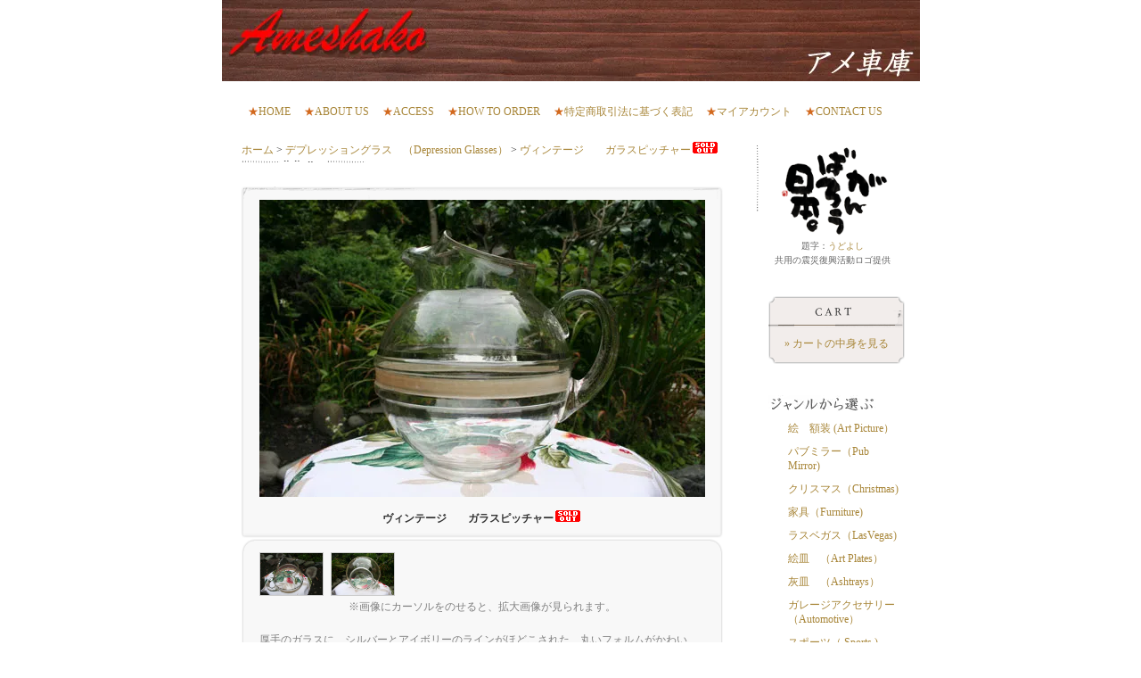

--- FILE ---
content_type: text/html; charset=EUC-JP
request_url: https://ameshako.com/?pid=44715468
body_size: 8531
content:
<!DOCTYPE html PUBLIC "-//W3C//DTD XHTML 1.0 Transitional//EN" "http://www.w3.org/TR/xhtml1/DTD/xhtml1-transitional.dtd">
<html xmlns:og="http://ogp.me/ns#" xmlns:fb="http://www.facebook.com/2008/fbml" xmlns:mixi="http://mixi-platform.com/ns#" xmlns="http://www.w3.org/1999/xhtml" xml:lang="ja" lang="ja" dir="ltr">
<head>
<meta http-equiv="content-type" content="text/html; charset=euc-jp" />
<meta http-equiv="X-UA-Compatible" content="IE=edge,chrome=1" />
<title>ヴィンテージ　　ガラスピッチャー - 鎌倉 アメリカン雑貨 アンティーク ヴィンテージ「アメ車庫」</title>
<meta name="Keywords" content="ヴィンテージ　　ガラスピッチャー,アメリカンヴィンテージ雑貨,アメリカン雑貨、ヴィンテージ,アンティーク,スヌーピー、ミッキー、ファイヤーキング,オールドパイレックス、ハワイアン,キャンドルウィック,デプレッショングラス,ウェスタン,インディアン,絵皿,ロードサイン、湘南,鎌倉観光,江ノ電,英勝寺,海蔵寺,銭洗弁天,源氏山公園,鶴岡八幡宮,雑貨,アンティーク、ロサンゼルス,カリフォルニア,アメリカン雑貨" />
<meta name="Description" content="鎌倉 源氏山の麓にある隠れ家ショップ＊アメリカン・アンティーク＆ヴィンテージ＆コレクティブル雑貨のお店++ハワイアン,ウェスタン,ファイヤーキング,パイレックス,キャンドルウィック など、古き良き時代のアメリカン雑貨" />
<meta name="Author" content="アメ車庫" />
<meta name="Copyright" content="GMOペパボ" />
<meta http-equiv="content-style-type" content="text/css" />
<meta http-equiv="content-script-type" content="text/javascript" />
<link rel="stylesheet" href="https://img13.shop-pro.jp/PA01091/140/css/2/index.css?cmsp_timestamp=20191011173052" type="text/css" />

<link rel="alternate" type="application/rss+xml" title="rss" href="https://ameshako.com/?mode=rss" />
<link rel="alternate" media="handheld" type="text/html" href="https://ameshako.com/?prid=44715468" />
<script type="text/javascript" src="//ajax.googleapis.com/ajax/libs/jquery/1.7.2/jquery.min.js" ></script>
<meta property="og:title" content="ヴィンテージ　　ガラスピッチャー - 鎌倉 アメリカン雑貨 アンティーク ヴィンテージ「アメ車庫」" />
<meta property="og:description" content="鎌倉 源氏山の麓にある隠れ家ショップ＊アメリカン・アンティーク＆ヴィンテージ＆コレクティブル雑貨のお店++ハワイアン,ウェスタン,ファイヤーキング,パイレックス,キャンドルウィック など、古き良き時代のアメリカン雑貨" />
<meta property="og:url" content="https://ameshako.com?pid=44715468" />
<meta property="og:site_name" content="鎌倉 アメリカン雑貨 アンティーク ヴィンテージ「アメ車庫」" />
<meta property="og:image" content="https://img13.shop-pro.jp/PA01091/140/product/44715468.jpg?20120617153242"/>
<script>
  var Colorme = {"page":"product","shop":{"account_id":"PA01091140","title":"\u938c\u5009 \u30a2\u30e1\u30ea\u30ab\u30f3\u96d1\u8ca8 \u30a2\u30f3\u30c6\u30a3\u30fc\u30af \u30f4\u30a3\u30f3\u30c6\u30fc\u30b8\u300c\u30a2\u30e1\u8eca\u5eab\u300d"},"basket":{"total_price":0,"items":[]},"customer":{"id":null},"inventory_control":"product","product":{"shop_uid":"PA01091140","id":44715468,"name":"\u30f4\u30a3\u30f3\u30c6\u30fc\u30b8\u3000\u3000\u30ac\u30e9\u30b9\u30d4\u30c3\u30c1\u30e3\u30fc","model_number":"DG0067","stock_num":0,"sales_price":2300,"sales_price_including_tax":2300,"variants":[],"category":{"id_big":697226,"id_small":0},"groups":[],"members_price":2300,"members_price_including_tax":2300}};

  (function() {
    function insertScriptTags() {
      var scriptTagDetails = [];
      var entry = document.getElementsByTagName('script')[0];

      scriptTagDetails.forEach(function(tagDetail) {
        var script = document.createElement('script');

        script.type = 'text/javascript';
        script.src = tagDetail.src;
        script.async = true;

        if( tagDetail.integrity ) {
          script.integrity = tagDetail.integrity;
          script.setAttribute('crossorigin', 'anonymous');
        }

        entry.parentNode.insertBefore(script, entry);
      })
    }

    window.addEventListener('load', insertScriptTags, false);
  })();
</script>
<script async src="https://zen.one/analytics.js"></script>
</head>
<body>
<meta name="colorme-acc-payload" content="?st=1&pt=10029&ut=44715468&at=PA01091140&v=20260122190720&re=&cn=cce25056d9abed5158c9503996350b47" width="1" height="1" alt="" /><script>!function(){"use strict";Array.prototype.slice.call(document.getElementsByTagName("script")).filter((function(t){return t.src&&t.src.match(new RegExp("dist/acc-track.js$"))})).forEach((function(t){return document.body.removeChild(t)})),function t(c){var r=arguments.length>1&&void 0!==arguments[1]?arguments[1]:0;if(!(r>=c.length)){var e=document.createElement("script");e.onerror=function(){return t(c,r+1)},e.src="https://"+c[r]+"/dist/acc-track.js?rev=3",document.body.appendChild(e)}}(["acclog001.shop-pro.jp","acclog002.shop-pro.jp"])}();</script><div id="base">

<script language="JavaScript">
<!--
function menuLink(linkLoc)
{ if(linkLoc !="") { window.location.href=linkLoc;} }
//-->
</script>

<div id="wrap">
<div id="header">
<table cellpadding="0" cellspacing="0" border="0">
<tr>
		
<center><h1><a href="./"><img src="https://img13.shop-pro.jp/PA01091/140/PA01091140.jpg?cmsp_timestamp=20251211140115" alt="鎌倉 アメリカン雑貨 アンティーク ヴィンテージ「アメ車庫」" /></a></h1></center>
		
</tr>
</table>
</div>
	
<br>
<dl id="header_menu">

<center>	

<font color="#D2691E">★</font><a href="./">HOME</a>　


<font color="#D2691E">★</font><a href="https://ameshako.com/?mode=f2">ABOUT US</a>　

<font color="#D2691E">★</font><a href="https://ameshako.com/?mode=f1">ACCESS</a>　

<font color="#D2691E">★</font><a href="https://ameshako.com/?tid=2&mode=f5">HOW TO ORDER</a>　

<font color="#D2691E">★</font><a href="https://ameshako.com/?mode=sk">特定商取引法に基づく表記</a>　

<font color="#D2691E">★</font><a href="https://ameshako.com/?mode=myaccount">マイアカウント</a>　

<font color="#D2691E">★</font><a href="https://vintagemaui.shop-pro.jp/customer/inquiries/new">CONTACT US</a>　

</center>

</dl>

     
<div id="content">

		
<div id="main"><form name="product_form" method="post" action="https://ameshako.com/cart/proxy/basket/items/add">

<div id="pankuzu">
	<a href="./">ホーム</a>
	
	 &gt; <a href='?mode=cate&cbid=697226&csid=0&sort=n'>デプレッショングラス　（Depression Glasses）</a>	
		
	 &gt; <a href='?pid=44715468'>ヴィンテージ　　ガラスピッチャー<img class='new_mark_img2' src='https://img.shop-pro.jp/img/new/icons50.gif' style='border:none;display:inline;margin:0px;padding:0px;width:auto;' /></a>	</div>

<div id="detail">
	
			<script type="text/javascript">
			function showing1() {
			document.area1.src = "https://img13.shop-pro.jp/PA01091/140/product/44715468_o1.jpg?20120617153242";
			}
			
			function showing2() {
			document.area1.src = "https://img13.shop-pro.jp/PA01091/140/product/44715468_o2.jpg?20120617153242";
			}
			
			function showing3() {
			document.area1.src = "";
			}
			
			function showing0() {
			document.area1.src = "https://img13.shop-pro.jp/PA01091/140/product/44715468.jpg?20120617153242";
			}
			-->
			</script>

	<div class="detail_l">
		<div class="mainimg">
				<img src="https://img13.shop-pro.jp/PA01091/140/product/44715468.jpg?20120617153242" name="area1" />
					</div>		
		
		<div class="product_name">
			ヴィンテージ　　ガラスピッチャー<img class='new_mark_img2' src='https://img.shop-pro.jp/img/new/icons50.gif' style='border:none;display:inline;margin:0px;padding:0px;width:auto;' />
		</div>
		
	</div>	
	
	<div class="detail_r">
	<div class="top">
	<div class="bottom">
		<div class="subimg">
							<img src="https://img13.shop-pro.jp/PA01091/140/product/44715468_o1.jpg?20120617153242" onmouseover="showing1()" onmouseout="showing0()" />
						
							<img src="https://img13.shop-pro.jp/PA01091/140/product/44715468_o2.jpg?20120617153242" onmouseover="showing2()" onmouseout="showing0()" />
						
					</div>
※画像にカーソルをのせると、拡大画像が見られます。<br><br>
		
		<div class="explain">
			厚手のガラスに　シルバーとアイボリーのラインがほどこされた　丸いフォルムがかわいい　置いておくだけでも絵になるピッチャー<br />
<br />
1950年代より　アメリカでは粉末ジュースが大人気！<br />
日本で売られていないのが　不思議なくらいです。<br />
そういうジュースのためにピッチャーが生活の定番でありました。<br />
なので　ピッチャーの種類は豊富です。<br />
<br />
日本でも自家製ジュースや　サングリア　普通に麦茶でも　テーブルの上がおしゃれになることでしょう！<br />
<br />
カケ　ヒビなどありません。<br />
ガラスの曇りもなく　お値段もよくてオススメ！です。<br />
<br />
サイズ：φ16ｃｍ（一番大きいところで）×高さ23ｃｍ

		</div>
		
		<table class="spec" border="0" cellpadding="0" cellspacing="1">
					
			<tr>
			<th>型番</th>
			<td>DG0067</td>
			</tr>
						
			<tr>
			<th>定価</th>
			<td>2,300円(内税)</td>
			</tr>
						
			<tr>
			<th>販売価格</th>
			<td class="sales">
								
				<p class="price_detail">2,300円(内税)</p>
							</td>
			</tr>
			
			<tr>
			<th>在庫数</th>
			<td>sold out</td>
			</tr>
						
			
				
						
		</table>
		
		
		
				
		
		
		
				
		
					
		<p id="sk_link_other">
			<a href="https://ameshako.com/?mode=sk"><fontsiza="3"><b>※ご購入前に必ずお読みください。</font><br><font size="4">「特定商取引法に基づく表記」</font></b></font></a>
		</p>
		
	
	</div>
	</div>
	</div>
	
	<div class="etc">
		<ul>
			<li><a href="https://ameshako.com/?mode=cate&cbid=697226&csid=0&sort=n">買い物を続ける</a></li>
			<li><a href="https://vintagemaui.shop-pro.jp/customer/products/44715468/inquiries/new" />この商品について問い合わせる</a></li>
			<li><a href="mailto:?subject=%E3%80%90%E9%8E%8C%E5%80%89%20%E3%82%A2%E3%83%A1%E3%83%AA%E3%82%AB%E3%83%B3%E9%9B%91%E8%B2%A8%20%E3%82%A2%E3%83%B3%E3%83%86%E3%82%A3%E3%83%BC%E3%82%AF%20%E3%83%B4%E3%82%A3%E3%83%B3%E3%83%86%E3%83%BC%E3%82%B8%E3%80%8C%E3%82%A2%E3%83%A1%E8%BB%8A%E5%BA%AB%E3%80%8D%E3%80%91%E3%81%AE%E3%80%8C%E3%83%B4%E3%82%A3%E3%83%B3%E3%83%86%E3%83%BC%E3%82%B8%E3%80%80%E3%80%80%E3%82%AC%E3%83%A9%E3%82%B9%E3%83%94%E3%83%83%E3%83%81%E3%83%A3%E3%83%BC%E3%80%8D%E3%81%8C%E3%81%8A%E3%81%99%E3%81%99%E3%82%81%E3%81%A7%E3%81%99%EF%BC%81&body=%0D%0A%0D%0A%E2%96%A0%E5%95%86%E5%93%81%E3%80%8C%E3%83%B4%E3%82%A3%E3%83%B3%E3%83%86%E3%83%BC%E3%82%B8%E3%80%80%E3%80%80%E3%82%AC%E3%83%A9%E3%82%B9%E3%83%94%E3%83%83%E3%83%81%E3%83%A3%E3%83%BC%E3%80%8D%E3%81%AEURL%0D%0Ahttps%3A%2F%2Fameshako.com%2F%3Fpid%3D44715468%0D%0A%0D%0A%E2%96%A0%E3%82%B7%E3%83%A7%E3%83%83%E3%83%97%E3%81%AEURL%0Ahttps%3A%2F%2Fameshako.com%2F" />この商品を友達に教える</a></li>
                                <li><a href="http://twitter.com/home?status=http://ameshako.com//?pid=44715468">Twitterで紹介する</a></li>




		</ul>
	</div>


</div>













<input type="hidden" name="user_hash" value="0bff894d7d482fca1f0c2740fd8765cd"><input type="hidden" name="members_hash" value="0bff894d7d482fca1f0c2740fd8765cd"><input type="hidden" name="shop_id" value="PA01091140"><input type="hidden" name="product_id" value="44715468"><input type="hidden" name="members_id" value=""><input type="hidden" name="back_url" value="https://ameshako.com/?pid=44715468"><input type="hidden" name="reference_token" value="6e59dc37b439449eaf759bb744a3f80c"><input type="hidden" name="shop_domain" value="ameshako.com">
</form>

<br><br>
<br><br>			
<br><br>
<br><br>

		</div>
		
		
		
		
		<div id="sidebar">
		
				

<center>



<img src="https://img13.shop-pro.jp/PA01091/140/etc/logo_08.png?20110408102344" width="130" height="109" alt="">
<br>
<font size="1">題字：<a href="https://udoyoshi.com/" target="_blank">うどよし</a>
<br>
共用の震災復興活動ロゴ提供</font>



</center>

<br><br>


			<div id="cart_list">
				<dl>
				<dt>Cart</dt>
				<dd>
					<ul>
					
					
										
						<li><a href="https://ameshako.com/cart/proxy/basket?shop_id=PA01091140&shop_domain=ameshako.com">&raquo;&nbsp;カートの中身を見る</a></li>
					</ul>
				</dd>
				</dl>
			</div>
			
			
			
			<dl id="cat_list">
			<dt>

<img src="https://img13.shop-pro.jp/PA01091/140/etc/genre.jpg" alt="ジャンルから選ぶ" /></dt>
			<dd>
				<ul>
				
								<li>
					<a href="https://ameshako.com/?mode=cate&cbid=1362888&csid=0&sort=n">絵　額装 (Art Picture）</a>
				</li>
								<li>
					<a href="https://ameshako.com/?mode=cate&cbid=2524388&csid=0&sort=n">パブミラー（Pub Mirror)</a>
				</li>
								<li>
					<a href="https://ameshako.com/?mode=cate&cbid=2778263&csid=0&sort=n">クリスマス（Christmas)</a>
				</li>
								<li>
					<a href="https://ameshako.com/?mode=cate&cbid=2862788&csid=0&sort=n">家具（Furniture)</a>
				</li>
								<li>
					<a href="https://ameshako.com/?mode=cate&cbid=2966318&csid=0&sort=n">ラスベガス（LasVegas)</a>
				</li>
								<li>
					<a href="https://ameshako.com/?mode=cate&cbid=842177&csid=0&sort=n">絵皿　（Art Plates）</a>
				</li>
								<li>
					<a href="https://ameshako.com/?mode=cate&cbid=745998&csid=0&sort=n">灰皿　（Ashtrays）</a>
				</li>
								<li>
					<a href="https://ameshako.com/?mode=cate&cbid=772290&csid=0&sort=n">ガレージアクセサリー（Automotive）</a>
				</li>
								<li>
					<a href="https://ameshako.com/?mode=cate&cbid=2411923&csid=0&sort=n">スポーツ（ Sports )</a>
				</li>
								<li>
					<a href="https://ameshako.com/?mode=cate&cbid=686955&csid=0&sort=n">ビアーマグ　（Beer Mugs）</a>
				</li>
								<li>
					<a href="https://ameshako.com/?mode=cate&cbid=731376&csid=0&sort=n">ベルトバックル　（Belt Bucles）</a>
				</li>
								<li>
					<a href="https://ameshako.com/?mode=cate&cbid=1525621&csid=0&sort=n">ウェスタン (western)</a>
				</li>
								<li>
					<a href="https://ameshako.com/?mode=cate&cbid=1352989&csid=0&sort=n">インディアン  (Indian)</a>
				</li>
								<li>
					<a href="https://ameshako.com/?mode=cate&cbid=686736&csid=0&sort=n">缶・箱　（Box & Cans）</a>
				</li>
								<li>
					<a href="https://ameshako.com/?mode=cate&cbid=1145158&csid=0&sort=n">アメリカンキャラクター　（Character goods）</a>
				</li>
								<li>
					<a href="https://ameshako.com/?mode=cate&cbid=2492684&csid=0&sort=n">キャンベルスープ（Campbell's Soups)</a>
				</li>
								<li>
					<a href="https://ameshako.com/?mode=cate&cbid=2486840&csid=0&sort=n">プレスリー＆マリリンモンロー(Elvis Presley&Marilyn Monroe)</a>
				</li>
								<li>
					<a href="https://ameshako.com/?mode=cate&cbid=673774&csid=0&sort=n">ウィスキーデキャンター　（Decanters）</a>
				</li>
								<li>
					<a href="https://ameshako.com/?mode=cate&cbid=678182&csid=0&sort=n">ファイヤーキング  (Fire  Kings)</a>
				</li>
								<li>
					<a href="https://ameshako.com/?mode=cate&cbid=1024807&csid=0&sort=n">　＞　ジェダイ  (　Jade-ites)</a>
				</li>
								<li>
					<a href="https://ameshako.com/?mode=cate&cbid=678223&csid=0&sort=n">オールド　パイレックス　（Pyrex）</a>
				</li>
								<li>
					<a href="https://ameshako.com/?mode=cate&cbid=2535436&csid=0&sort=n">ヘーゼル・アトラス（HAZEL ATLAS)</a>
				</li>
								<li>
					<a href="https://ameshako.com/?mode=cate&cbid=676307&csid=0&sort=n">キャンドルウィック　（Candlewick）</a>
				</li>
								<li>
					<a href="https://ameshako.com/?mode=cate&cbid=697226&csid=0&sort=n">デプレッショングラス　（Depression Glasses）</a>
				</li>
								<li>
					<a href="https://ameshako.com/?mode=cate&cbid=2526972&csid=0&sort=n">ウランガラス（Uranium glass)</a>
				</li>
								<li>
					<a href="https://ameshako.com/?mode=cate&cbid=2555919&csid=0&sort=n">ヴィンテージ　メイド　イン　ジャパン</a>
				</li>
								<li>
					<a href="https://ameshako.com/?mode=cate&cbid=1013496&csid=0&sort=n">その他のカップ、グラス　（Other's Cups & Glasses）</a>
				</li>
								<li>
					<a href="https://ameshako.com/?mode=cate&cbid=693946&csid=0&sort=n">ハワイアン (Hawaiian)</a>
				</li>
								<li>
					<a href="https://ameshako.com/?mode=cate&cbid=1042413&csid=0&sort=n">小物入れ (Hen on Nest)</a>
				</li>
								<li>
					<a href="https://ameshako.com/?mode=cate&cbid=852496&csid=0&sort=n">キッチン用品(Kitchen)</a>
				</li>
								<li>
					<a href="https://ameshako.com/?mode=cate&cbid=950569&csid=0&sort=n">ホーロー（Enamel）</a>
				</li>
								<li>
					<a href="https://ameshako.com/?mode=cate&cbid=1004535&csid=0&sort=n">デコイ　（Decoy）</a>
				</li>
								<li>
					<a href="https://ameshako.com/?mode=cate&cbid=736486&csid=0&sort=n">ランタン、ランプ　（Lanterns & Lamps）</a>
				</li>
								<li>
					<a href="https://ameshako.com/?mode=cate&cbid=976538&csid=0&sort=n">ノーマン・ロックウェル　（Norman Rockwell）</a>
				</li>
								<li>
					<a href="https://ameshako.com/?mode=cate&cbid=690226&csid=0&sort=n">ショットグラス　（Shot Glasses）</a>
				</li>
								<li>
					<a href="https://ameshako.com/?mode=cate&cbid=1155675&csid=0&sort=n">文房具　（Stationery）</a>
				</li>
								<li>
					<a href="https://ameshako.com/?mode=cate&cbid=777612&csid=0&sort=n">本　（Books）</a>
				</li>
								<li>
					<a href="https://ameshako.com/?mode=cate&cbid=681502&csid=0&sort=n">カメラ　（Cameras）</a>
				</li>
								<li>
					<a href="https://ameshako.com/?mode=cate&cbid=2799174&csid=0&sort=n">レコード（LP　RECORD)</a>
				</li>
								<li>
					<a href="https://ameshako.com/?mode=cate&cbid=2559397&csid=0&sort=n">電車（toy train)</a>
				</li>
								<li>
					<a href="https://ameshako.com/?mode=cate&cbid=1020206&csid=0&sort=n">ランプライト・ヴィラージュ　（Thomas Kinkade）</a>
				</li>
								<li>
					<a href="https://ameshako.com/?mode=cate&cbid=686389&csid=0&sort=n">おもちゃ　（Toys）</a>
				</li>
								<li>
					<a href="https://ameshako.com/?mode=cate&cbid=733552&csid=0&sort=n">タイプライター　（Typewriters）</a>
				</li>
								<li>
					<a href="https://ameshako.com/?mode=cate&cbid=1140961&csid=0&sort=n">古着　（Clothing）</a>
				</li>
								<li>
					<a href="https://ameshako.com/?mode=cate&cbid=680274&csid=0&sort=n">その他　（Others)</a>
				</li>
				
<br><br>				
<font size="2"><b>
<a href="https://ameshako.com/?tid=2&mode=f6"><span style="color:#CC9933">SOLD OUT</span></span></a>
</b></font>

				</ul>
			</dd>









			
			<dd>
				<div id="group-list">
				<ul>
								</ul>
				</div>
			</dd>
			
			</dl>
			
			
			
			
			
						
			
			
			
			
						
			
			
			


			
			
			<dl id="search">
			<dt>

<img src="https://img13.shop-pro.jp/PA01091/140/etc/kensaku.jpg" alt="商品を検索する" /></dt>
			<dd>
				<form action="https://ameshako.com/" method="get">
				<input type="hidden" name="mode" value="srh" /><input type="hidden" name="sort" value="n" />
				
				<select name="cid">
					<option value="">全ての商品から</option>
					<option value="1362888,0">絵　額装 (Art Picture）</option>
					<option value="2524388,0">パブミラー（Pub Mirror)</option>
					<option value="2778263,0">クリスマス（Christmas)</option>
					<option value="2862788,0">家具（Furniture)</option>
					<option value="2966318,0">ラスベガス（LasVegas)</option>
					<option value="842177,0">絵皿　（Art Plates）</option>
					<option value="745998,0">灰皿　（Ashtrays）</option>
					<option value="772290,0">ガレージアクセサリー（Automotive）</option>
					<option value="2411923,0">スポーツ（ Sports )</option>
					<option value="686955,0">ビアーマグ　（Beer Mugs）</option>
					<option value="731376,0">ベルトバックル　（Belt Bucles）</option>
					<option value="1525621,0">ウェスタン (western)</option>
					<option value="1352989,0">インディアン  (Indian)</option>
					<option value="686736,0">缶・箱　（Box & Cans）</option>
					<option value="1145158,0">アメリカンキャラクター　（Character goods）</option>
					<option value="2492684,0">キャンベルスープ（Campbell's Soups)</option>
					<option value="2486840,0">プレスリー＆マリリンモンロー(Elvis Presley&Marilyn Monroe)</option>
					<option value="673774,0">ウィスキーデキャンター　（Decanters）</option>
					<option value="678182,0">ファイヤーキング  (Fire  Kings)</option>
					<option value="1024807,0">　＞　ジェダイ  (　Jade-ites)</option>
					<option value="678223,0">オールド　パイレックス　（Pyrex）</option>
					<option value="2535436,0">ヘーゼル・アトラス（HAZEL ATLAS)</option>
					<option value="676307,0">キャンドルウィック　（Candlewick）</option>
					<option value="697226,0">デプレッショングラス　（Depression Glasses）</option>
					<option value="2526972,0">ウランガラス（Uranium glass)</option>
					<option value="2555919,0">ヴィンテージ　メイド　イン　ジャパン</option>
					<option value="1013496,0">その他のカップ、グラス　（Other's Cups & Glasses）</option>
					<option value="693946,0">ハワイアン (Hawaiian)</option>
					<option value="1042413,0">小物入れ (Hen on Nest)</option>
					<option value="852496,0">キッチン用品(Kitchen)</option>
					<option value="950569,0">ホーロー（Enamel）</option>
					<option value="1004535,0">デコイ　（Decoy）</option>
					<option value="736486,0">ランタン、ランプ　（Lanterns & Lamps）</option>
					<option value="976538,0">ノーマン・ロックウェル　（Norman Rockwell）</option>
					<option value="690226,0">ショットグラス　（Shot Glasses）</option>
					<option value="1155675,0">文房具　（Stationery）</option>
					<option value="777612,0">本　（Books）</option>
					<option value="681502,0">カメラ　（Cameras）</option>
					<option value="2799174,0">レコード（LP　RECORD)</option>
					<option value="2559397,0">電車（toy train)</option>
					<option value="1020206,0">ランプライト・ヴィラージュ　（Thomas Kinkade）</option>
					<option value="686389,0">おもちゃ　（Toys）</option>
					<option value="733552,0">タイプライター　（Typewriters）</option>
					<option value="1140961,0">古着　（Clothing）</option>
					<option value="680274,0">その他　（Others)</option>
									</select>
				<br /><img src="https://img.shop-pro.jp/tmpl_img/20/sp.gif" widtrh="4" height="4" alt="1" /><br />
				<input class="keyword" type="text" name="keyword" size="18" /><br /><img
				 src="https://img.shop-pro.jp/tmpl_img/20/sp.gif" widtrh="4" height="4" alt="1" /><br />
				
				<input type="image" src="https://img.shop-pro.jp/tmpl_img/20/search_btn.gif" width="132" height="27" class="btn" alt="SEARCH" />
				
				</form>
			</dd>
			</dl>
			
			
			<br><br>
<center>			
<script type="text/javascript" charset="sjis" src="https://cal2.e-shops.jp/calendar/if/shop/43232/enc/1"></script>
</center>
<br><br>
			



			
			
						
			<div class="box">
				<dl id="owner">
				<dt>ショップのご紹介</dt>
					<dd>
												<p>アメ車庫店長</p>
						<p class="owner_memo">開店15年目アメリカンヴィンテージ雑貨ならアメ車庫へ！
45年に渡ってコレクションし続けたオーナーの目利きで
よそには絶対ないヴィンテージ雑貨をご紹介しています！
<br>このネットショップでは、その一部を毎日リリース！</p>
						<a href="http://vintagemaui.jugem.jp">店長日記はこちら</a>					</dd>
				</dl>
			</div>
			
						
			
			
			
			
			
						
			<div class="box">
				<dl id="mailmaga">
				<dt>メールマガジン</dt>
					<dd><a href="https://vintagemaui.shop-pro.jp/customer/newsletter/subscriptions/new">メルマガ登録・解除<br />はこちら</a></dd>
				</dl>
			</div>
			
						
			
			
			
			
			
			
			
			
						

<Div Align="center">
<br>
<font size="1">ショップランキングに<br>参加しています。<br>よろしければクリックに<br>ご協力下さい★</font>
<br>
<font size="3">↓　↓　↓</font>
<br><br>

<a href="https://www.shop-bell.com/usa/ranklink.cgi?id=ameshako" target="_top">
<img src="https://www.shop-bell.com/usa/shopbell_bannerS.gif" border="0" alt="アメリカ雑貨人気ランキング"></a>

<br><br>

<a href="https://www.shop-bell.com/hawaii/ranklink.cgi?id=ameshako" target="_top">
<img src="https://www.shop-bell.com/hawaii/shopbell_bannerS.gif" border="0" alt="ハワイ雑貨・ハワイアン雑貨人気ランキング"></a>

<br><s://www.shop-bell.com/fireking/ranklink.cgi?id=ameshako" target="_top">
<img src="https://www.shop-bell.com/fireking/shopbell_bannerS.gif" border="0" alt="ファイヤーキング人気ランキング"></a>

<br><br>

<a href="https://www.shop-bell.com/pyrex/ranklink.cgi?id=ameshako" target="_top">
<img src="https://www.shop-bell.com/pyrex/shopbell_bannerS.gif" border="0" alt="パイレックス人気ランキング"></a>

<br><br>

<a href="https://www.zakkac.net/"><img src="https://www.zakkac.net/images/zakkac_link02.gif" border="0" width="88"height="31" alt="雑貨は雑貨C"></a>



<TBODY> 
<TR> 
<TD align="center" nowrap bgcolor="#ffffff">
<a href="https://www.antique-cherry.com/AntiqueShopRing/"><img src="https://img13.shop-pro.jp/PA01091/140/etc/bunnerBig_1.gif" width="100" height="26" border="0"></a> 
</TR>
<TR> 
<TD align="center" bgcolor="#ffffff" nowrap>
</TD>
</TR>
</TBODY>　　 


<br><br>


<a href="https://www.tanken.ne.jp/cate/zusa/ranklink.cgi?id=ameshako">
<img src="https://img13.shop-pro.jp/PA01091/140/etc/zusa88_31.gif" border="0">

<br><br>

<a href="https://milcow.com/sundry-goods/sundries-usa/ranklink.cgi?id=ameshako" target="_blank">
<img src="https://milcow.com/sundry-goods/sundries-usa/img/banner4.gif" border="0" alt="通販ランキング　ミルカウ"></a> 

<br><br>



<TABLE border="0" cellpadding="0" cellspacing="0" style="border: 2px #cccccc outset; word-break:normal;"><TR><TD style="background-color:#010166; text-align : center;"><IMG src="https://img.e-shops.jp/vt/img201.gif" width="95" height="15" border="0" alt="アメリカ雑貨･USA"></TD></TR><TR><TD style="background-color:#010166; text-align : center;" nowrap><A href="http://www.e-shops.jp/sh/rk50/html/"  style="font-size : 11px; text-decoration : none;font-weight: normal;background-color:#010166; color: #ffffff; line-height:110%;" target="_blank">アメリカ雑貨</A></TD></TR></TABLE>


<br>

<a href="https://world-mg.a-up.biz/" target="_blank"><img border="0" src="https://world-mg.a-up.biz/img/banner.gif" width="88" height="31" alt="世界雑貨"></a>


<br><br><br>


<font size=3><b>★おすすめサイト★</b></font>


<br><br>

<a href="https://american-ad.com/" target="_blank">アメリカビンテージ雑誌広告通販<b>「アメリカンアド ドットコム」</b></a>





<br><br>
<br><br>
<br><br>
<br><br>
<br><br>
<br><br>
<br><br>
<br><br>
<br><br>
<br><br>
<br><br>
<br><br>





</div>






		</div>
		
		<br class="clear" />

	</div>

	
	
	
	<div id="footer">
	
		
		<div class="footer_menu">
			<a href="https://ameshako.com/?mode=sk">特定商取引法に基づく表記</a> | 
			<a href="https://ameshako.com/?mode=sk#payment">支払い方法について</a> | 
			<a href="https://ameshako.com/?mode=sk#delivery">配送方法･送料について</a> | 
			<a href="https://ameshako.com/?mode=privacy">プライバシーポリシー</a>
		</div>
		
		
		<div class="feed">
			<a href="https://ameshako.com/?mode=rss"><img src="https://img.shop-pro.jp/tmpl_img/20/feed_rss.gif" width="57" height="15" alt="RSS" /></a>
			<a href="https://ameshako.com/?mode=atom"><img src="https://img.shop-pro.jp/tmpl_img/20/feed_atom.gif" width="57" height="15" alt="ATOM" /></a>
		</div>
		
		<address>Copyright(C) 2011 AMESHAKO All rights reserved.
【掲載の・写真・イラストなどの無断複写・転載等を禁じます。】</address>
		
	</div>


</div>
</div><script type="text/javascript" src="https://ameshako.com/js/cart.js" ></script>
<script type="text/javascript" src="https://ameshako.com/js/async_cart_in.js" ></script>
<script type="text/javascript" src="https://ameshako.com/js/product_stock.js" ></script>
<script type="text/javascript" src="https://ameshako.com/js/js.cookie.js" ></script>
<script type="text/javascript" src="https://ameshako.com/js/favorite_button.js" ></script>
</body></html>